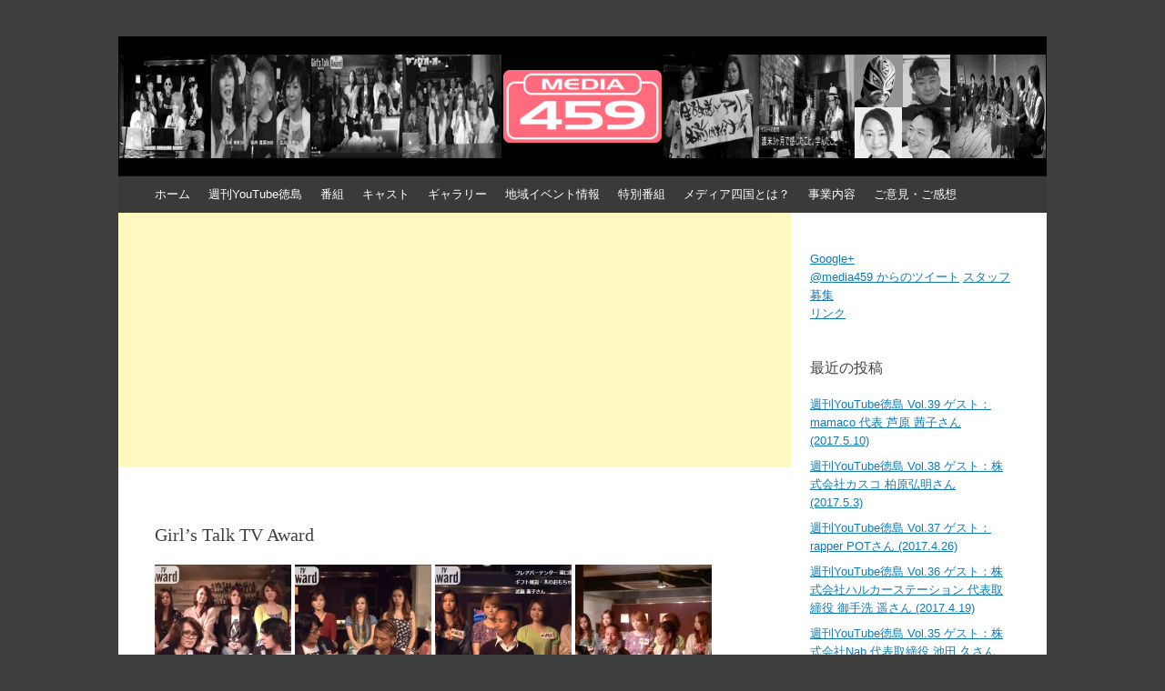

--- FILE ---
content_type: text/html; charset=UTF-8
request_url: https://media459.com/gallery/award
body_size: 45452
content:
<!DOCTYPE html>
<html lang="ja">
<head>
<meta charset="UTF-8" />
<meta name="viewport" content="width=device-width, initial-scale=1" />
<title>Girl&#8217;s Talk TV Award | media459[メディア四国]</title>
<link rel="profile" href="http://gmpg.org/xfn/11" />
<link rel="pingback" href="https://media459.com/xmlrpc.php" />
<!--[if lt IE 9]>
<script src="https://media459.com/wp-content/themes/expound/js/html5.js" type="text/javascript"></script>
<![endif]-->

<meta name='robots' content='max-image-preview:large' />
<link rel='dns-prefetch' href='//www.googletagmanager.com' />
<link rel='dns-prefetch' href='//pagead2.googlesyndication.com' />
<link rel="alternate" type="application/rss+xml" title="media459[メディア四国] &raquo; フィード" href="https://media459.com/feed" />
<link rel="alternate" type="application/rss+xml" title="media459[メディア四国] &raquo; コメントフィード" href="https://media459.com/comments/feed" />
<script type="text/javascript">
/* <![CDATA[ */
window._wpemojiSettings = {"baseUrl":"https:\/\/s.w.org\/images\/core\/emoji\/15.0.3\/72x72\/","ext":".png","svgUrl":"https:\/\/s.w.org\/images\/core\/emoji\/15.0.3\/svg\/","svgExt":".svg","source":{"concatemoji":"https:\/\/media459.com\/wp-includes\/js\/wp-emoji-release.min.js?ver=6.6.4"}};
/*! This file is auto-generated */
!function(i,n){var o,s,e;function c(e){try{var t={supportTests:e,timestamp:(new Date).valueOf()};sessionStorage.setItem(o,JSON.stringify(t))}catch(e){}}function p(e,t,n){e.clearRect(0,0,e.canvas.width,e.canvas.height),e.fillText(t,0,0);var t=new Uint32Array(e.getImageData(0,0,e.canvas.width,e.canvas.height).data),r=(e.clearRect(0,0,e.canvas.width,e.canvas.height),e.fillText(n,0,0),new Uint32Array(e.getImageData(0,0,e.canvas.width,e.canvas.height).data));return t.every(function(e,t){return e===r[t]})}function u(e,t,n){switch(t){case"flag":return n(e,"\ud83c\udff3\ufe0f\u200d\u26a7\ufe0f","\ud83c\udff3\ufe0f\u200b\u26a7\ufe0f")?!1:!n(e,"\ud83c\uddfa\ud83c\uddf3","\ud83c\uddfa\u200b\ud83c\uddf3")&&!n(e,"\ud83c\udff4\udb40\udc67\udb40\udc62\udb40\udc65\udb40\udc6e\udb40\udc67\udb40\udc7f","\ud83c\udff4\u200b\udb40\udc67\u200b\udb40\udc62\u200b\udb40\udc65\u200b\udb40\udc6e\u200b\udb40\udc67\u200b\udb40\udc7f");case"emoji":return!n(e,"\ud83d\udc26\u200d\u2b1b","\ud83d\udc26\u200b\u2b1b")}return!1}function f(e,t,n){var r="undefined"!=typeof WorkerGlobalScope&&self instanceof WorkerGlobalScope?new OffscreenCanvas(300,150):i.createElement("canvas"),a=r.getContext("2d",{willReadFrequently:!0}),o=(a.textBaseline="top",a.font="600 32px Arial",{});return e.forEach(function(e){o[e]=t(a,e,n)}),o}function t(e){var t=i.createElement("script");t.src=e,t.defer=!0,i.head.appendChild(t)}"undefined"!=typeof Promise&&(o="wpEmojiSettingsSupports",s=["flag","emoji"],n.supports={everything:!0,everythingExceptFlag:!0},e=new Promise(function(e){i.addEventListener("DOMContentLoaded",e,{once:!0})}),new Promise(function(t){var n=function(){try{var e=JSON.parse(sessionStorage.getItem(o));if("object"==typeof e&&"number"==typeof e.timestamp&&(new Date).valueOf()<e.timestamp+604800&&"object"==typeof e.supportTests)return e.supportTests}catch(e){}return null}();if(!n){if("undefined"!=typeof Worker&&"undefined"!=typeof OffscreenCanvas&&"undefined"!=typeof URL&&URL.createObjectURL&&"undefined"!=typeof Blob)try{var e="postMessage("+f.toString()+"("+[JSON.stringify(s),u.toString(),p.toString()].join(",")+"));",r=new Blob([e],{type:"text/javascript"}),a=new Worker(URL.createObjectURL(r),{name:"wpTestEmojiSupports"});return void(a.onmessage=function(e){c(n=e.data),a.terminate(),t(n)})}catch(e){}c(n=f(s,u,p))}t(n)}).then(function(e){for(var t in e)n.supports[t]=e[t],n.supports.everything=n.supports.everything&&n.supports[t],"flag"!==t&&(n.supports.everythingExceptFlag=n.supports.everythingExceptFlag&&n.supports[t]);n.supports.everythingExceptFlag=n.supports.everythingExceptFlag&&!n.supports.flag,n.DOMReady=!1,n.readyCallback=function(){n.DOMReady=!0}}).then(function(){return e}).then(function(){var e;n.supports.everything||(n.readyCallback(),(e=n.source||{}).concatemoji?t(e.concatemoji):e.wpemoji&&e.twemoji&&(t(e.twemoji),t(e.wpemoji)))}))}((window,document),window._wpemojiSettings);
/* ]]> */
</script>
<style id='wp-emoji-styles-inline-css' type='text/css'>

	img.wp-smiley, img.emoji {
		display: inline !important;
		border: none !important;
		box-shadow: none !important;
		height: 1em !important;
		width: 1em !important;
		margin: 0 0.07em !important;
		vertical-align: -0.1em !important;
		background: none !important;
		padding: 0 !important;
	}
</style>
<link rel='stylesheet' id='wp-block-library-css' href='https://media459.com/wp-includes/css/dist/block-library/style.min.css?ver=6.6.4' type='text/css' media='all' />
<style id='classic-theme-styles-inline-css' type='text/css'>
/*! This file is auto-generated */
.wp-block-button__link{color:#fff;background-color:#32373c;border-radius:9999px;box-shadow:none;text-decoration:none;padding:calc(.667em + 2px) calc(1.333em + 2px);font-size:1.125em}.wp-block-file__button{background:#32373c;color:#fff;text-decoration:none}
</style>
<style id='global-styles-inline-css' type='text/css'>
:root{--wp--preset--aspect-ratio--square: 1;--wp--preset--aspect-ratio--4-3: 4/3;--wp--preset--aspect-ratio--3-4: 3/4;--wp--preset--aspect-ratio--3-2: 3/2;--wp--preset--aspect-ratio--2-3: 2/3;--wp--preset--aspect-ratio--16-9: 16/9;--wp--preset--aspect-ratio--9-16: 9/16;--wp--preset--color--black: #000000;--wp--preset--color--cyan-bluish-gray: #abb8c3;--wp--preset--color--white: #ffffff;--wp--preset--color--pale-pink: #f78da7;--wp--preset--color--vivid-red: #cf2e2e;--wp--preset--color--luminous-vivid-orange: #ff6900;--wp--preset--color--luminous-vivid-amber: #fcb900;--wp--preset--color--light-green-cyan: #7bdcb5;--wp--preset--color--vivid-green-cyan: #00d084;--wp--preset--color--pale-cyan-blue: #8ed1fc;--wp--preset--color--vivid-cyan-blue: #0693e3;--wp--preset--color--vivid-purple: #9b51e0;--wp--preset--gradient--vivid-cyan-blue-to-vivid-purple: linear-gradient(135deg,rgba(6,147,227,1) 0%,rgb(155,81,224) 100%);--wp--preset--gradient--light-green-cyan-to-vivid-green-cyan: linear-gradient(135deg,rgb(122,220,180) 0%,rgb(0,208,130) 100%);--wp--preset--gradient--luminous-vivid-amber-to-luminous-vivid-orange: linear-gradient(135deg,rgba(252,185,0,1) 0%,rgba(255,105,0,1) 100%);--wp--preset--gradient--luminous-vivid-orange-to-vivid-red: linear-gradient(135deg,rgba(255,105,0,1) 0%,rgb(207,46,46) 100%);--wp--preset--gradient--very-light-gray-to-cyan-bluish-gray: linear-gradient(135deg,rgb(238,238,238) 0%,rgb(169,184,195) 100%);--wp--preset--gradient--cool-to-warm-spectrum: linear-gradient(135deg,rgb(74,234,220) 0%,rgb(151,120,209) 20%,rgb(207,42,186) 40%,rgb(238,44,130) 60%,rgb(251,105,98) 80%,rgb(254,248,76) 100%);--wp--preset--gradient--blush-light-purple: linear-gradient(135deg,rgb(255,206,236) 0%,rgb(152,150,240) 100%);--wp--preset--gradient--blush-bordeaux: linear-gradient(135deg,rgb(254,205,165) 0%,rgb(254,45,45) 50%,rgb(107,0,62) 100%);--wp--preset--gradient--luminous-dusk: linear-gradient(135deg,rgb(255,203,112) 0%,rgb(199,81,192) 50%,rgb(65,88,208) 100%);--wp--preset--gradient--pale-ocean: linear-gradient(135deg,rgb(255,245,203) 0%,rgb(182,227,212) 50%,rgb(51,167,181) 100%);--wp--preset--gradient--electric-grass: linear-gradient(135deg,rgb(202,248,128) 0%,rgb(113,206,126) 100%);--wp--preset--gradient--midnight: linear-gradient(135deg,rgb(2,3,129) 0%,rgb(40,116,252) 100%);--wp--preset--font-size--small: 13px;--wp--preset--font-size--medium: 20px;--wp--preset--font-size--large: 36px;--wp--preset--font-size--x-large: 42px;--wp--preset--spacing--20: 0.44rem;--wp--preset--spacing--30: 0.67rem;--wp--preset--spacing--40: 1rem;--wp--preset--spacing--50: 1.5rem;--wp--preset--spacing--60: 2.25rem;--wp--preset--spacing--70: 3.38rem;--wp--preset--spacing--80: 5.06rem;--wp--preset--shadow--natural: 6px 6px 9px rgba(0, 0, 0, 0.2);--wp--preset--shadow--deep: 12px 12px 50px rgba(0, 0, 0, 0.4);--wp--preset--shadow--sharp: 6px 6px 0px rgba(0, 0, 0, 0.2);--wp--preset--shadow--outlined: 6px 6px 0px -3px rgba(255, 255, 255, 1), 6px 6px rgba(0, 0, 0, 1);--wp--preset--shadow--crisp: 6px 6px 0px rgba(0, 0, 0, 1);}:where(.is-layout-flex){gap: 0.5em;}:where(.is-layout-grid){gap: 0.5em;}body .is-layout-flex{display: flex;}.is-layout-flex{flex-wrap: wrap;align-items: center;}.is-layout-flex > :is(*, div){margin: 0;}body .is-layout-grid{display: grid;}.is-layout-grid > :is(*, div){margin: 0;}:where(.wp-block-columns.is-layout-flex){gap: 2em;}:where(.wp-block-columns.is-layout-grid){gap: 2em;}:where(.wp-block-post-template.is-layout-flex){gap: 1.25em;}:where(.wp-block-post-template.is-layout-grid){gap: 1.25em;}.has-black-color{color: var(--wp--preset--color--black) !important;}.has-cyan-bluish-gray-color{color: var(--wp--preset--color--cyan-bluish-gray) !important;}.has-white-color{color: var(--wp--preset--color--white) !important;}.has-pale-pink-color{color: var(--wp--preset--color--pale-pink) !important;}.has-vivid-red-color{color: var(--wp--preset--color--vivid-red) !important;}.has-luminous-vivid-orange-color{color: var(--wp--preset--color--luminous-vivid-orange) !important;}.has-luminous-vivid-amber-color{color: var(--wp--preset--color--luminous-vivid-amber) !important;}.has-light-green-cyan-color{color: var(--wp--preset--color--light-green-cyan) !important;}.has-vivid-green-cyan-color{color: var(--wp--preset--color--vivid-green-cyan) !important;}.has-pale-cyan-blue-color{color: var(--wp--preset--color--pale-cyan-blue) !important;}.has-vivid-cyan-blue-color{color: var(--wp--preset--color--vivid-cyan-blue) !important;}.has-vivid-purple-color{color: var(--wp--preset--color--vivid-purple) !important;}.has-black-background-color{background-color: var(--wp--preset--color--black) !important;}.has-cyan-bluish-gray-background-color{background-color: var(--wp--preset--color--cyan-bluish-gray) !important;}.has-white-background-color{background-color: var(--wp--preset--color--white) !important;}.has-pale-pink-background-color{background-color: var(--wp--preset--color--pale-pink) !important;}.has-vivid-red-background-color{background-color: var(--wp--preset--color--vivid-red) !important;}.has-luminous-vivid-orange-background-color{background-color: var(--wp--preset--color--luminous-vivid-orange) !important;}.has-luminous-vivid-amber-background-color{background-color: var(--wp--preset--color--luminous-vivid-amber) !important;}.has-light-green-cyan-background-color{background-color: var(--wp--preset--color--light-green-cyan) !important;}.has-vivid-green-cyan-background-color{background-color: var(--wp--preset--color--vivid-green-cyan) !important;}.has-pale-cyan-blue-background-color{background-color: var(--wp--preset--color--pale-cyan-blue) !important;}.has-vivid-cyan-blue-background-color{background-color: var(--wp--preset--color--vivid-cyan-blue) !important;}.has-vivid-purple-background-color{background-color: var(--wp--preset--color--vivid-purple) !important;}.has-black-border-color{border-color: var(--wp--preset--color--black) !important;}.has-cyan-bluish-gray-border-color{border-color: var(--wp--preset--color--cyan-bluish-gray) !important;}.has-white-border-color{border-color: var(--wp--preset--color--white) !important;}.has-pale-pink-border-color{border-color: var(--wp--preset--color--pale-pink) !important;}.has-vivid-red-border-color{border-color: var(--wp--preset--color--vivid-red) !important;}.has-luminous-vivid-orange-border-color{border-color: var(--wp--preset--color--luminous-vivid-orange) !important;}.has-luminous-vivid-amber-border-color{border-color: var(--wp--preset--color--luminous-vivid-amber) !important;}.has-light-green-cyan-border-color{border-color: var(--wp--preset--color--light-green-cyan) !important;}.has-vivid-green-cyan-border-color{border-color: var(--wp--preset--color--vivid-green-cyan) !important;}.has-pale-cyan-blue-border-color{border-color: var(--wp--preset--color--pale-cyan-blue) !important;}.has-vivid-cyan-blue-border-color{border-color: var(--wp--preset--color--vivid-cyan-blue) !important;}.has-vivid-purple-border-color{border-color: var(--wp--preset--color--vivid-purple) !important;}.has-vivid-cyan-blue-to-vivid-purple-gradient-background{background: var(--wp--preset--gradient--vivid-cyan-blue-to-vivid-purple) !important;}.has-light-green-cyan-to-vivid-green-cyan-gradient-background{background: var(--wp--preset--gradient--light-green-cyan-to-vivid-green-cyan) !important;}.has-luminous-vivid-amber-to-luminous-vivid-orange-gradient-background{background: var(--wp--preset--gradient--luminous-vivid-amber-to-luminous-vivid-orange) !important;}.has-luminous-vivid-orange-to-vivid-red-gradient-background{background: var(--wp--preset--gradient--luminous-vivid-orange-to-vivid-red) !important;}.has-very-light-gray-to-cyan-bluish-gray-gradient-background{background: var(--wp--preset--gradient--very-light-gray-to-cyan-bluish-gray) !important;}.has-cool-to-warm-spectrum-gradient-background{background: var(--wp--preset--gradient--cool-to-warm-spectrum) !important;}.has-blush-light-purple-gradient-background{background: var(--wp--preset--gradient--blush-light-purple) !important;}.has-blush-bordeaux-gradient-background{background: var(--wp--preset--gradient--blush-bordeaux) !important;}.has-luminous-dusk-gradient-background{background: var(--wp--preset--gradient--luminous-dusk) !important;}.has-pale-ocean-gradient-background{background: var(--wp--preset--gradient--pale-ocean) !important;}.has-electric-grass-gradient-background{background: var(--wp--preset--gradient--electric-grass) !important;}.has-midnight-gradient-background{background: var(--wp--preset--gradient--midnight) !important;}.has-small-font-size{font-size: var(--wp--preset--font-size--small) !important;}.has-medium-font-size{font-size: var(--wp--preset--font-size--medium) !important;}.has-large-font-size{font-size: var(--wp--preset--font-size--large) !important;}.has-x-large-font-size{font-size: var(--wp--preset--font-size--x-large) !important;}
:where(.wp-block-post-template.is-layout-flex){gap: 1.25em;}:where(.wp-block-post-template.is-layout-grid){gap: 1.25em;}
:where(.wp-block-columns.is-layout-flex){gap: 2em;}:where(.wp-block-columns.is-layout-grid){gap: 2em;}
:root :where(.wp-block-pullquote){font-size: 1.5em;line-height: 1.6;}
</style>
<link rel='stylesheet' id='contact-form-7-css' href='https://media459.com/wp-content/plugins/contact-form-7/includes/css/styles.css?ver=5.9.8' type='text/css' media='all' />
<link rel='stylesheet' id='rss-antenna-style-css' href='https://media459.com/wp-content/plugins/rss-antenna/rss-antenna.css?ver=2.2.0' type='text/css' media='all' />
<link rel='stylesheet' id='child-pages-shortcode-css-css' href='https://media459.com/wp-content/plugins/child-pages-shortcode/css/child-pages-shortcode.min.css?ver=1.1.4' type='text/css' media='all' />
<link rel='stylesheet' id='expound-style-css' href='https://media459.com/wp-content/themes/expound-child/style.css?ver=20140129' type='text/css' media='all' />
<script type="text/javascript" src="https://media459.com/wp-includes/js/jquery/jquery.min.js?ver=3.7.1" id="jquery-core-js"></script>
<script type="text/javascript" src="https://media459.com/wp-includes/js/jquery/jquery-migrate.min.js?ver=3.4.1" id="jquery-migrate-js"></script>
<script type="text/javascript" src="https://media459.com/wp-content/plugins/child-pages-shortcode/js/child-pages-shortcode.min.js?ver=1.1.4" id="child-pages-shortcode-js"></script>

<!-- Site Kit によって追加された Google タグ（gtag.js）スニペット -->

<!-- Google アナリティクス スニペット (Site Kit が追加) -->
<script type="text/javascript" src="https://www.googletagmanager.com/gtag/js?id=G-65JGFBYS0B" id="google_gtagjs-js" async></script>
<script type="text/javascript" id="google_gtagjs-js-after">
/* <![CDATA[ */
window.dataLayer = window.dataLayer || [];function gtag(){dataLayer.push(arguments);}
gtag("set","linker",{"domains":["media459.com"]});
gtag("js", new Date());
gtag("set", "developer_id.dZTNiMT", true);
gtag("config", "G-65JGFBYS0B");
/* ]]> */
</script>

<!-- Site Kit によって追加された終了 Google タグ（gtag.js）スニペット -->
<link rel="https://api.w.org/" href="https://media459.com/wp-json/" /><link rel="alternate" title="JSON" type="application/json" href="https://media459.com/wp-json/wp/v2/pages/547" /><link rel="EditURI" type="application/rsd+xml" title="RSD" href="https://media459.com/xmlrpc.php?rsd" />
<meta name="generator" content="WordPress 6.6.4" />
<link rel="canonical" href="https://media459.com/gallery/award" />
<link rel='shortlink' href='https://media459.com/?p=547' />
<link rel="alternate" title="oEmbed (JSON)" type="application/json+oembed" href="https://media459.com/wp-json/oembed/1.0/embed?url=https%3A%2F%2Fmedia459.com%2Fgallery%2Faward" />
<link rel="alternate" title="oEmbed (XML)" type="text/xml+oembed" href="https://media459.com/wp-json/oembed/1.0/embed?url=https%3A%2F%2Fmedia459.com%2Fgallery%2Faward&#038;format=xml" />
<meta name="generator" content="Site Kit by Google 1.136.0" />
<!-- Site Kit が追加した Google AdSense メタタグ -->
<meta name="google-adsense-platform-account" content="ca-host-pub-2644536267352236">
<meta name="google-adsense-platform-domain" content="sitekit.withgoogle.com">
<!-- Site Kit が追加した End Google AdSense メタタグ -->
	<style type="text/css">
			.site-title,
        .site-description {
            position: absolute !important;
            clip: rect(1px 1px 1px 1px); /* IE6, IE7 */
            clip: rect(1px, 1px, 1px, 1px);
        }

        
	
			.site-header .site-branding {
			background-color: transparent;
			background-image: url('https://media459.com/wp-content/uploads/2014/02/header.gif');
			background-position: 50% 0;
			background-repeat: no-repeat;
			height: 154px;
		}
		</style>
	<style type="text/css" id="custom-background-css">
body.custom-background { background-color: #3f3f3f; }
</style>
	
<!-- Google AdSense スニペット (Site Kit が追加) -->
<script type="text/javascript" async="async" src="https://pagead2.googlesyndication.com/pagead/js/adsbygoogle.js?client=ca-pub-9144142615729120&amp;host=ca-host-pub-2644536267352236" crossorigin="anonymous"></script>

<!-- (ここまで) Google AdSense スニペット (Site Kit が追加) -->
</head>

<body class="page-template-default page page-id-547 page-child parent-pageid-230 custom-background">
<div id="page" class="hfeed site">
		<header id="masthead" class="site-header" role="banner">
		<div class="site-branding">
			<div class="site-title-group">
				<h1 class="site-title"><a href="https://media459.com/" title="media459[メディア四国]" rel="home">media459[メディア四国]</a></h1>
				<h2 class="site-description">四国の魅力を全国に発信するインターネット放送局</h2>
			</div>
		</div>

		<nav id="site-navigation" class="navigation-main" role="navigation">
			<h1 class="menu-toggle">Menu</h1>
			<a class="skip-link screen-reader-text" href="#content">Skip to content</a>

			<div class="menu-%e3%83%a1%e3%82%a4%e3%83%b3%e3%83%a1%e3%83%8b%e3%83%a5%e3%83%bc-container"><ul id="menu-%e3%83%a1%e3%82%a4%e3%83%b3%e3%83%a1%e3%83%8b%e3%83%a5%e3%83%bc" class="menu"><li id="menu-item-11" class="menu-item menu-item-type-custom menu-item-object-custom menu-item-home menu-item-11"><a href="http://media459.com/">ホーム</a></li>
<li id="menu-item-1153" class="menu-item menu-item-type-taxonomy menu-item-object-category menu-item-1153"><a href="https://media459.com/archives/category/program/weekly-youtube-tokushima">週刊YouTube徳島</a></li>
<li id="menu-item-14" class="menu-item menu-item-type-post_type menu-item-object-page menu-item-has-children menu-item-14"><a href="https://media459.com/program">番組</a>
<ul class="sub-menu">
	<li id="menu-item-49" class="menu-item menu-item-type-post_type menu-item-object-page menu-item-49"><a href="https://media459.com/program/young">阿波まちTVヤングオーオー</a></li>
	<li id="menu-item-109" class="menu-item menu-item-type-post_type menu-item-object-page menu-item-109"><a href="https://media459.com/program/award">Girl&#8217;s Talk TV Award – アワード</a></li>
	<li id="menu-item-676" class="menu-item menu-item-type-post_type menu-item-object-page menu-item-676"><a href="https://media459.com/program/howfantastic">じょんならんけん</a></li>
	<li id="menu-item-110" class="menu-item menu-item-type-post_type menu-item-object-page menu-item-110"><a href="https://media459.com/program/50s">TOKUSHIMA おしゃれ50･50</a></li>
	<li id="menu-item-111" class="menu-item menu-item-type-post_type menu-item-object-page menu-item-111"><a href="https://media459.com/program/movement">Tokushima Underground Movement</a></li>
	<li id="menu-item-947" class="menu-item menu-item-type-post_type menu-item-object-page menu-item-947"><a href="https://media459.com/program/aru-nai">生放送でアル！名前はまだナイ！</a></li>
	<li id="menu-item-717" class="menu-item menu-item-type-post_type menu-item-object-page menu-item-717"><a href="https://media459.com/program/tokudama">徳魂 とくダマ!</a></li>
	<li id="menu-item-400" class="menu-item menu-item-type-post_type menu-item-object-page menu-item-400"><a href="https://media459.com/program/awamachi-tv">阿波まちTV</a></li>
	<li id="menu-item-487" class="menu-item menu-item-type-post_type menu-item-object-page menu-item-487"><a href="https://media459.com/program/special">阿波まちTV特番</a></li>
</ul>
</li>
<li id="menu-item-12" class="menu-item menu-item-type-post_type menu-item-object-page menu-item-has-children menu-item-12"><a href="https://media459.com/cast">キャスト</a>
<ul class="sub-menu">
	<li id="menu-item-68" class="menu-item menu-item-type-post_type menu-item-object-page menu-item-68"><a href="https://media459.com/cast/young">阿波まちTVヤングオーオー</a></li>
	<li id="menu-item-100" class="menu-item menu-item-type-post_type menu-item-object-page menu-item-100"><a href="https://media459.com/cast/award">Girl&#8217;s Talk TV Award</a></li>
	<li id="menu-item-675" class="menu-item menu-item-type-post_type menu-item-object-page menu-item-675"><a href="https://media459.com/cast/howfantastic">じょんならんけん</a></li>
	<li id="menu-item-99" class="menu-item menu-item-type-post_type menu-item-object-page menu-item-99"><a href="https://media459.com/cast/50s">TOKUSHIMA おしゃれ50･50</a></li>
	<li id="menu-item-112" class="menu-item menu-item-type-post_type menu-item-object-page menu-item-112"><a href="https://media459.com/cast/movement">Tokushima Underground Movement</a></li>
	<li id="menu-item-716" class="menu-item menu-item-type-post_type menu-item-object-page menu-item-716"><a href="https://media459.com/cast/tokudama">徳魂 とくダマ!</a></li>
	<li id="menu-item-401" class="menu-item menu-item-type-post_type menu-item-object-page menu-item-401"><a href="https://media459.com/cast/awamachi-tv">阿波まちTV</a></li>
</ul>
</li>
<li id="menu-item-233" class="menu-item menu-item-type-post_type menu-item-object-page current-page-ancestor menu-item-233"><a href="https://media459.com/gallery">ギャラリー</a></li>
<li id="menu-item-516" class="menu-item menu-item-type-taxonomy menu-item-object-category menu-item-516"><a href="https://media459.com/archives/category/event">地域イベント情報</a></li>
<li id="menu-item-1025" class="menu-item menu-item-type-taxonomy menu-item-object-category menu-item-1025"><a href="https://media459.com/archives/category/special">特別番組</a></li>
<li id="menu-item-13" class="menu-item menu-item-type-post_type menu-item-object-page menu-item-13"><a href="https://media459.com/about">メディア四国とは？</a></li>
<li id="menu-item-53" class="menu-item menu-item-type-post_type menu-item-object-page menu-item-53"><a href="https://media459.com/information">事業内容</a></li>
<li id="menu-item-85" class="menu-item menu-item-type-post_type menu-item-object-page menu-item-85"><a href="https://media459.com/otoiawase">ご意見・ご感想</a></li>
</ul></div>								</nav><!-- #site-navigation -->
	</header><!-- #masthead -->
	
	<div id="main" class="site-main">

	<div id="primary" class="content-area">
		<div id="content" class="site-content" role="main">

<aside id="text-5" class="widget widget_text">			<div class="textwidget"><!--<article>-->

<!--<div style="vertical-align:top">-->

<script async src="//pagead2.googlesyndication.com/pagead/js/adsbygoogle.js"></script>
<!-- media459-rp -->
<ins class="adsbygoogle"
     style="display:block"
     data-ad-client="ca-pub-9144142615729120"
     data-ad-slot="9612895051"
     data-ad-format="auto"></ins>
<script>
(adsbygoogle = window.adsbygoogle || []).push({});
</script>

<!--</div>-->

<!--</article>-->

<!--
<article>

<div style="vertical-align:top">

<a href="http://www.lav-corporation.co.jp/" target="_blank" rel="noopener"><img src="http://media459.com/wp-content/uploads/2014/04/lav-corporation.jpg" alt="株式会社LAV" width="220" height="55" class="alignnone size-full wp-image-1039" /></a>

<a href="http://www.k-takahata.net/" target="_blank" rel="noopener"><img src="http://media459.com/wp-content/uploads/2013/12/takahata.jpg" alt="株式会社タカハタ" width="220" height="55" class="alignnone size-full wp-image-920" /></a>

<a href="http://www.carsensor.net/shop/tokushima/306760002/" target="_blank" rel="noopener"><img src="http://media459.com/wp-content/uploads/2013/12/glorytrust.jpg" alt="株式会社グローリートラスト" width="220" height="55" class="size-full wp-image-918" /></a>

<a href="http://www.indies-mc.com/" target="_blank" rel="noopener"><img src="http://media459.com/wp-content/uploads/2013/12/indies.jpg" alt="indies" width="220" height="55" class="alignnone size-full wp-image-888" /></a>

<a href="http://www.tokushima-coffee.co.jp/own/index.asp" target="_blank" rel="noopener"><img src="http://media459.com/wp-content/uploads/2013/12/3556ad736796f43349c1a339c5a8de9d.jpg" alt="株式会社徳島珈琲" width="220" height="55" class="alignnone size-full wp-image-884" /></a>

<a href="http://www.ybk-jp.com/" target="_blank" rel="noopener"><img src="http://media459.com/wp-content/uploads/2013/11/671f569a027b110fb7588f87e037955d.jpg" alt="株式会社YBK工業" width="220" height="55" class="alignnone size-full wp-image-835" /></a>

<a href="http://www.sensho-ds.com/" target="_blank" rel="noopener"><img src="http://media459.com/wp-content/uploads/2013/11/ee392fae94332a869b7a483c511b758d.jpg" alt="千松自動車教習所" width="220" height="55" class="alignnone size-full wp-image-840" /></a>

<a href="http://www.tanaka-tire.com/" target="_blank" rel="noopener"><img src="http://media459.com/wp-content/uploads/2013/11/53f23916f0783fb2819ce3d7ba5d6ef9.jpg" alt="有限会社タナカタイヤショップ" width="220" height="55" class="alignnone size-full wp-image-842" /></a>

<a href="http://www.corolla-tokushima.co.jp/" target="_blank" rel="noopener"><img src="http://media459.com/wp-content/uploads/2013/11/5204a300e6ce77252659abe30df4a42e.jpg" alt="トヨタカローラ徳島株式会社" width="220" height="55" class="alignnone size-full wp-image-855" /></a>

<a href="http://www.hyper-inn.net/asp/nwsitem.asp?nw_id=114" target="_blank" rel="noopener"><img src="http://media459.com/wp-content/uploads/2013/11/281a1300581a59f16915906fa46ab239.jpg" alt="ハイパーリゾート・ヴィラ塩江" width="220" height="55" class="alignnone size-full wp-image-856" /></a>

<a href="http://www.cgegg.co.jp/" target="_blank" rel="noopener"><img src="http://media459.com/wp-content/uploads/2013/11/210f513bfbbdbd657dca5788ba6a3fe2.jpg" alt="株式会社小林ゴールドエッグ" width="220" height="55" class="alignnone size-full wp-image-836" /></a>

<a href="http://www.kk-harada.co.jp/" target="_blank" rel="noopener"><img src="http://media459.com/wp-content/uploads/2013/11/cb534be8d2d2deb7cee42202b5cb3427.jpg" alt="時計宝飾ハラダ" width="220" height="55" class="alignnone size-full wp-image-838" /></a>

<a href="http://shop.gnavi.co.jp/s-kanoko/" target="_blank" rel="noopener"><img src="http://media459.com/wp-content/uploads/2013/11/823b204f0905e01a4c71b0c202f87cfe.jpg" alt="鹿の子" width="220" height="55" class="alignnone size-full wp-image-839" /></a>

<a href="http://www.le-muse.jp/" target="_blank" rel="noopener"><img src="http://media459.com/wp-content/uploads/2013/11/MUSE.jpg" alt="MUSE" width="220" height="55" class="alignnone size-full wp-image-851" /></a>

<a href="http://www.2983.net/" target="_blank" rel="noopener"><img src="http://media459.com/wp-content/uploads/2013/11/4feb87a9e7ba893526f4b43bcb363c94.jpg" alt="ミートショップふじおか" width="220" height="55" class="alignnone size-full wp-image-834" /></a>

<a href="https://www.facebook.com/pages/%E8%BB%BD%E4%BA%95%E6%B2%A2%E3%83%AC%E3%82%B8%E3%83%A3%E3%83%BC%E3%83%A9%E3%83%B3%E3%83%89/161067193969123" target="_blank" rel="noopener"><img src="http://media459.com/wp-content/uploads/2013/11/82b7c81b62ff884a1e336bf44aee63bf.jpg" alt="軽井沢レジャーランド" width="220" height="55" class="alignnone size-full wp-image-837" /></a>

<a href="http://www.kumoii.com/top.html" target="_blank" rel="noopener"><img src="http://media459.com/wp-content/uploads/2013/11/43dc067861cafc469170c2224b89a359.jpg" alt="和菓子処福屋" width="220" height="55" class="alignnone size-full wp-image-843" /></a>

<a href="https://www.facebook.com/pages/PParadise/415637385120016" target="_blank" rel="noopener"><img src="http://media459.com/wp-content/uploads/2013/11/P.Paradise.jpg" alt="P.Paradise" width="220" height="55" class="alignnone size-full wp-image-853" /></a>

<a href="http://www.leaf-0226.net/" target="_blank" rel="noopener"><img src="http://media459.com/wp-content/uploads/2013/11/LEAF.jpg" alt="LEAF" width="220" height="55" class="alignnone size-full wp-image-850" /></a>

<a href="http://www.hotpepper.jp/strJ000806141/" target="_blank" rel="noopener"><img src="http://media459.com/wp-content/uploads/2013/11/4d882fe9ea643807b807330fa3336aaf.jpg" alt="絆Link" width="220" height="55" class="alignnone size-full wp-image-844" /></a>

<a href="https://www.facebook.com/buzz.cocktailmarket.3" target="_blank" rel="noopener"><img src="http://media459.com/wp-content/uploads/2013/11/CocktailMarketBUZZ.jpg" alt="CocktailMarketBUZZ" width="220" height="55" class="alignnone size-full wp-image-848" /></a>

<a href="http://media459.com/459info/daikoshin"><img src="http://media459.com/wp-content/uploads/2013/11/f837fab406a6e9a39c9de1ec23c38528.jpg" alt="網焼き居酒屋だいこうしん" width="220" height="55" class="alignnone size-full wp-image-841" /></a>

<a href="https://www.facebook.com/BarPlaire" target="_blank" rel="noopener"><img src="http://media459.com/wp-content/uploads/2013/11/ShotBarPlaire.jpg" alt="ShotBarPlaire" width="220" height="55" class="alignnone size-full wp-image-854" /></a>

<a href="http://www.bar-fly.jp/" target="_blank" rel="noopener"><img src="http://media459.com/wp-content/uploads/2013/11/AmusementBarFly.jpg" alt="AmusementBarFly" width="220" height="55" class="alignnone size-full wp-image-845" /></a>

<a href="http://nouvelle-place-coco.com/" target="_blank" rel="noopener"><img src="http://media459.com/wp-content/uploads/2013/11/NouvellePlaceCoCo.jpg" alt="NouvellePlaceCoCo" width="220" height="55" class="alignnone size-full wp-image-852" /></a>

<a href="https://www.facebook.com/pages/%E3%82%AC%E3%83%BC%E3%83%AB%E3%82%BA%E3%83%90%E3%83%BC-%E3%82%A2%E3%82%AF%E3%83%88/430572570371919" target="_blank" rel="noopener"><img src="http://media459.com/wp-content/uploads/2013/11/GirlsBarACT.jpg" alt="GirlsBarACT" width="220" height="55" class="alignnone size-full wp-image-849" /></a>

<a href="https://www.facebook.com/Arkactivate" target="_blank" rel="noopener"><img src="http://media459.com/wp-content/uploads/2013/11/ClubArkActivate.jpg" alt="ClubArkActivate" width="220" height="55" class="alignnone size-full wp-image-847" /></a>

<a href="http://awacon.net/" target="_blank" rel="noopener"><img src="http://media459.com/wp-content/uploads/2013/11/awacon.jpg" alt="AWACON" width="220" height="55" class="alignnone size-full wp-image-846" /></a>

</div>

</article>
--></div>
		</aside>
			
				
<article id="post-547" class="post-547 page type-page status-publish hentry">
	<header class="entry-header">
		<h1 class="entry-title">Girl&#8217;s Talk TV Award</h1>
	</header><!-- .entry-header -->

	<div class="entry-content">
		<p><a href="http://media459.com/wp-content/uploads/2013/10/e614332c3727f1150d9b08236dd97560.jpg"><img decoding="async" class="alignnone size-thumbnail wp-image-588" alt="アワード7" src="http://media459.com/wp-content/uploads/2013/10/e614332c3727f1150d9b08236dd97560-150x150.jpg" width="150" height="150" srcset="https://media459.com/wp-content/uploads/2013/10/e614332c3727f1150d9b08236dd97560-150x150.jpg 150w, https://media459.com/wp-content/uploads/2013/10/e614332c3727f1150d9b08236dd97560-50x50.jpg 50w" sizes="(max-width: 150px) 100vw, 150px" /></a> <a href="http://media459.com/wp-content/uploads/2013/10/814f17a68503c26fa3ddcdeaf8b819df.jpg"><img decoding="async" class="alignnone size-thumbnail wp-image-586" alt="アワード5" src="http://media459.com/wp-content/uploads/2013/10/814f17a68503c26fa3ddcdeaf8b819df-150x150.jpg" width="150" height="150" srcset="https://media459.com/wp-content/uploads/2013/10/814f17a68503c26fa3ddcdeaf8b819df-150x150.jpg 150w, https://media459.com/wp-content/uploads/2013/10/814f17a68503c26fa3ddcdeaf8b819df-50x50.jpg 50w" sizes="(max-width: 150px) 100vw, 150px" /></a> <a href="http://media459.com/wp-content/uploads/2013/10/41de58919cd0e71a720cdbc456f725ca.jpg"><img decoding="async" class="alignnone size-thumbnail wp-image-587" alt="アワード6" src="http://media459.com/wp-content/uploads/2013/10/41de58919cd0e71a720cdbc456f725ca-150x150.jpg" width="150" height="150" srcset="https://media459.com/wp-content/uploads/2013/10/41de58919cd0e71a720cdbc456f725ca-150x150.jpg 150w, https://media459.com/wp-content/uploads/2013/10/41de58919cd0e71a720cdbc456f725ca-50x50.jpg 50w" sizes="(max-width: 150px) 100vw, 150px" /></a> <a href="http://media459.com/wp-content/uploads/2013/10/ef928728aa81ef0d457ef7baf52e8b23.jpg"><img loading="lazy" decoding="async" class="alignnone size-thumbnail wp-image-584" alt="アワード3" src="http://media459.com/wp-content/uploads/2013/10/ef928728aa81ef0d457ef7baf52e8b23-150x150.jpg" width="150" height="150" srcset="https://media459.com/wp-content/uploads/2013/10/ef928728aa81ef0d457ef7baf52e8b23-150x150.jpg 150w, https://media459.com/wp-content/uploads/2013/10/ef928728aa81ef0d457ef7baf52e8b23-50x50.jpg 50w" sizes="(max-width: 150px) 100vw, 150px" /></a> <a href="http://media459.com/wp-content/uploads/2013/10/730e12aff28c2d56d0dec12195e2e61d.jpg"><img loading="lazy" decoding="async" class="alignnone size-thumbnail wp-image-585" alt="アワード4" src="http://media459.com/wp-content/uploads/2013/10/730e12aff28c2d56d0dec12195e2e61d-150x150.jpg" width="150" height="150" srcset="https://media459.com/wp-content/uploads/2013/10/730e12aff28c2d56d0dec12195e2e61d-150x150.jpg 150w, https://media459.com/wp-content/uploads/2013/10/730e12aff28c2d56d0dec12195e2e61d-50x50.jpg 50w" sizes="(max-width: 150px) 100vw, 150px" /></a> <a href="http://media459.com/wp-content/uploads/2013/10/7156ce95818533e3d340c86b8a5df7ef.jpg"><img loading="lazy" decoding="async" class="alignnone size-thumbnail wp-image-583" alt="アワード2" src="http://media459.com/wp-content/uploads/2013/10/7156ce95818533e3d340c86b8a5df7ef-150x150.jpg" width="150" height="150" srcset="https://media459.com/wp-content/uploads/2013/10/7156ce95818533e3d340c86b8a5df7ef-150x150.jpg 150w, https://media459.com/wp-content/uploads/2013/10/7156ce95818533e3d340c86b8a5df7ef-50x50.jpg 50w" sizes="(max-width: 150px) 100vw, 150px" /></a> <a href="http://media459.com/wp-content/uploads/2013/10/cc67268ea50a0104bab0c4a8eee26e0b.jpg"><img loading="lazy" decoding="async" class="alignnone size-thumbnail wp-image-582" alt="アワード1" src="http://media459.com/wp-content/uploads/2013/10/cc67268ea50a0104bab0c4a8eee26e0b-150x150.jpg" width="150" height="150" srcset="https://media459.com/wp-content/uploads/2013/10/cc67268ea50a0104bab0c4a8eee26e0b-150x150.jpg 150w, https://media459.com/wp-content/uploads/2013/10/cc67268ea50a0104bab0c4a8eee26e0b-300x300.jpg 300w, https://media459.com/wp-content/uploads/2013/10/cc67268ea50a0104bab0c4a8eee26e0b-50x50.jpg 50w, https://media459.com/wp-content/uploads/2013/10/cc67268ea50a0104bab0c4a8eee26e0b.jpg 960w" sizes="(max-width: 150px) 100vw, 150px" /></a></p>
			</div><!-- .entry-content -->
</article><!-- #post-## -->

				
			
		</div><!-- #content -->
	</div><!-- #primary -->

	<div id="secondary" class="widget-area" role="complementary">
				<aside id="text-2" class="widget widget_text">			<div class="textwidget"><a href="https://plus.google.com/100366225411235486181" rel="publisher">Google+</a>

<a class="twitter-timeline"  href="https://twitter.com/media459"  data-widget-id="466025429388636160">@media459 からのツイート</a>
    <script>!function(d,s,id){var js,fjs=d.getElementsByTagName(s)[0],p=/^http:/.test(d.location)?'http':'https';if(!d.getElementById(id)){js=d.createElement(s);js.id=id;js.src=p+"://platform.twitter.com/widgets.js";fjs.parentNode.insertBefore(js,fjs);}}(document,"script","twitter-wjs");</script>


<a href="/staff">スタッフ募集</a><br>

<a href="/link">リンク</a><br>

</div>
		</aside>
		<aside id="recent-posts-2" class="widget widget_recent_entries">
		<h1 class="widget-title">最近の投稿</h1>
		<ul>
											<li>
					<a href="https://media459.com/archives/1392">週刊YouTube徳島 Vol.39 ゲスト：mamaco 代表 芦原 茜子さん (2017.5.10)</a>
									</li>
											<li>
					<a href="https://media459.com/archives/1388">週刊YouTube徳島 Vol.38 ゲスト：株式会社カスコ 柏原弘明さん (2017.5.3)</a>
									</li>
											<li>
					<a href="https://media459.com/archives/1384">週刊YouTube徳島 Vol.37 ゲスト：rapper POTさん (2017.4.26)</a>
									</li>
											<li>
					<a href="https://media459.com/archives/1381">週刊YouTube徳島 Vol.36 ゲスト：株式会社ハルカーステーション 代表取締役 御手洗 遥さん (2017.4.19)</a>
									</li>
											<li>
					<a href="https://media459.com/archives/1377">週刊YouTube徳島 Vol.35 ゲスト：株式会社Nab 代表取締役 池田 久さん (2017.4.12)</a>
									</li>
					</ul>

		</aside><aside id="search-2" class="widget widget_search">	<form method="get" id="searchform" class="searchform" action="https://media459.com/" role="search">
		<label for="s" class="screen-reader-text">Search</label>
		<input type="search" class="field" name="s" value="" id="s" placeholder="Search &hellip;" />
		<input type="submit" class="submit" id="searchsubmit" value="Search" />
	</form>
</aside><aside id="categories-2" class="widget widget_categories"><h1 class="widget-title">カテゴリー</h1>
			<ul>
					<li class="cat-item cat-item-11"><a href="https://media459.com/archives/category/event">地域イベント情報</a> (3)
</li>
	<li class="cat-item cat-item-12"><a href="https://media459.com/archives/category/special">特別番組</a> (8)
</li>
	<li class="cat-item cat-item-3"><a href="https://media459.com/archives/category/program">番組</a> (85)
<ul class='children'>
	<li class="cat-item cat-item-13"><a href="https://media459.com/archives/category/program/weekly-youtube-tokushima">週刊YouTube徳島</a> (40)
</li>
</ul>
</li>
			</ul>

			</aside><aside id="archives-2" class="widget widget_archive"><h1 class="widget-title">アーカイブ</h1>
			<ul>
					<li><a href='https://media459.com/archives/date/2017/05'>2017年5月</a></li>
	<li><a href='https://media459.com/archives/date/2017/04'>2017年4月</a></li>
	<li><a href='https://media459.com/archives/date/2017/03'>2017年3月</a></li>
	<li><a href='https://media459.com/archives/date/2017/02'>2017年2月</a></li>
	<li><a href='https://media459.com/archives/date/2017/01'>2017年1月</a></li>
	<li><a href='https://media459.com/archives/date/2016/12'>2016年12月</a></li>
	<li><a href='https://media459.com/archives/date/2016/11'>2016年11月</a></li>
	<li><a href='https://media459.com/archives/date/2016/10'>2016年10月</a></li>
	<li><a href='https://media459.com/archives/date/2016/09'>2016年9月</a></li>
	<li><a href='https://media459.com/archives/date/2016/08'>2016年8月</a></li>
	<li><a href='https://media459.com/archives/date/2016/07'>2016年7月</a></li>
	<li><a href='https://media459.com/archives/date/2015/01'>2015年1月</a></li>
	<li><a href='https://media459.com/archives/date/2014/12'>2014年12月</a></li>
	<li><a href='https://media459.com/archives/date/2014/11'>2014年11月</a></li>
	<li><a href='https://media459.com/archives/date/2014/09'>2014年9月</a></li>
	<li><a href='https://media459.com/archives/date/2014/07'>2014年7月</a></li>
	<li><a href='https://media459.com/archives/date/2014/06'>2014年6月</a></li>
	<li><a href='https://media459.com/archives/date/2014/05'>2014年5月</a></li>
	<li><a href='https://media459.com/archives/date/2014/04'>2014年4月</a></li>
	<li><a href='https://media459.com/archives/date/2014/03'>2014年3月</a></li>
	<li><a href='https://media459.com/archives/date/2014/02'>2014年2月</a></li>
	<li><a href='https://media459.com/archives/date/2014/01'>2014年1月</a></li>
	<li><a href='https://media459.com/archives/date/2013/12'>2013年12月</a></li>
	<li><a href='https://media459.com/archives/date/2013/11'>2013年11月</a></li>
	<li><a href='https://media459.com/archives/date/2013/10'>2013年10月</a></li>
	<li><a href='https://media459.com/archives/date/2013/09'>2013年9月</a></li>
	<li><a href='https://media459.com/archives/date/2013/08'>2013年8月</a></li>
			</ul>

			</aside><aside id="meta-2" class="widget widget_meta"><h1 class="widget-title">メタ情報</h1>
		<ul>
						<li><a href="https://media459.com/wp-login.php">ログイン</a></li>
			<li><a href="https://media459.com/feed">投稿フィード</a></li>
			<li><a href="https://media459.com/comments/feed">コメントフィード</a></li>

			<li><a href="https://ja.wordpress.org/">WordPress.org</a></li>
		</ul>

		</aside><aside id="text-4" class="widget widget_text">			<div class="textwidget"><a href="http://www.hurtrecord.com/" target="blank" rel="noopener"><img src="http://www.hurtrecord.com/img/bn/125-125wb.gif" alt="著作権フリーBGM配布サイト HURT RECORD 応援バナー" title="ハートレコード" width="125" height="125"  border="0" ></a></div>
		</aside>			</div><!-- #secondary -->
	</div><!-- #main -->

	<footer id="colophon" class="site-footer" role="contentinfo">
		<div class="site-info">
			<a href="http://wordpress.org/" rel="generator">Proudly powered by WordPress</a><span class="sep"> | </span>Theme: Expound by <a href="http://kovshenin.com/" rel="designer">Konstantin Kovshenin</a>		</div><!-- .site-info -->
	</footer><!-- #colophon -->
</div><!-- #page -->

<script type="text/javascript" src="https://media459.com/wp-includes/js/dist/hooks.min.js?ver=2810c76e705dd1a53b18" id="wp-hooks-js"></script>
<script type="text/javascript" src="https://media459.com/wp-includes/js/dist/i18n.min.js?ver=5e580eb46a90c2b997e6" id="wp-i18n-js"></script>
<script type="text/javascript" id="wp-i18n-js-after">
/* <![CDATA[ */
wp.i18n.setLocaleData( { 'text direction\u0004ltr': [ 'ltr' ] } );
/* ]]> */
</script>
<script type="text/javascript" src="https://media459.com/wp-content/plugins/contact-form-7/includes/swv/js/index.js?ver=5.9.8" id="swv-js"></script>
<script type="text/javascript" id="contact-form-7-js-extra">
/* <![CDATA[ */
var wpcf7 = {"api":{"root":"https:\/\/media459.com\/wp-json\/","namespace":"contact-form-7\/v1"}};
/* ]]> */
</script>
<script type="text/javascript" id="contact-form-7-js-translations">
/* <![CDATA[ */
( function( domain, translations ) {
	var localeData = translations.locale_data[ domain ] || translations.locale_data.messages;
	localeData[""].domain = domain;
	wp.i18n.setLocaleData( localeData, domain );
} )( "contact-form-7", {"translation-revision-date":"2024-07-17 08:16:16+0000","generator":"GlotPress\/4.0.1","domain":"messages","locale_data":{"messages":{"":{"domain":"messages","plural-forms":"nplurals=1; plural=0;","lang":"ja_JP"},"This contact form is placed in the wrong place.":["\u3053\u306e\u30b3\u30f3\u30bf\u30af\u30c8\u30d5\u30a9\u30fc\u30e0\u306f\u9593\u9055\u3063\u305f\u4f4d\u7f6e\u306b\u7f6e\u304b\u308c\u3066\u3044\u307e\u3059\u3002"],"Error:":["\u30a8\u30e9\u30fc:"]}},"comment":{"reference":"includes\/js\/index.js"}} );
/* ]]> */
</script>
<script type="text/javascript" src="https://media459.com/wp-content/plugins/contact-form-7/includes/js/index.js?ver=5.9.8" id="contact-form-7-js"></script>
<script type="text/javascript" src="https://media459.com/wp-content/themes/expound/js/navigation.js?ver=20120206" id="expound-navigation-js"></script>
<script type="text/javascript" src="https://media459.com/wp-content/themes/expound/js/skip-link-focus-fix.js?ver=20130115" id="expound-skip-link-focus-fix-js"></script>

</body>
</html>

--- FILE ---
content_type: text/html; charset=utf-8
request_url: https://www.google.com/recaptcha/api2/aframe
body_size: 267
content:
<!DOCTYPE HTML><html><head><meta http-equiv="content-type" content="text/html; charset=UTF-8"></head><body><script nonce="8KJADbm2FKJ892r-XEgy_A">/** Anti-fraud and anti-abuse applications only. See google.com/recaptcha */ try{var clients={'sodar':'https://pagead2.googlesyndication.com/pagead/sodar?'};window.addEventListener("message",function(a){try{if(a.source===window.parent){var b=JSON.parse(a.data);var c=clients[b['id']];if(c){var d=document.createElement('img');d.src=c+b['params']+'&rc='+(localStorage.getItem("rc::a")?sessionStorage.getItem("rc::b"):"");window.document.body.appendChild(d);sessionStorage.setItem("rc::e",parseInt(sessionStorage.getItem("rc::e")||0)+1);localStorage.setItem("rc::h",'1768365306387');}}}catch(b){}});window.parent.postMessage("_grecaptcha_ready", "*");}catch(b){}</script></body></html>

--- FILE ---
content_type: text/css
request_url: https://media459.com/wp-content/themes/expound-child/style.css?ver=20140129
body_size: 1488
content:
/*
Theme Name: Expound-Child
Template: expound
*/

@import url('../expound/style.css');

.entry-thumbnail iframe {
  box-shadow: 0 1px 4px rgba(0, 0, 0, 0.2);
  max-width: 100%;
  /*height: auto;*/
}

@media (max-width: 600px) {
  #page {
    width: 99%;
  }
  .site-content article {
    padding-right: 5px;
    padding-left: 5px;
  }
  .featured-content article {
    padding-left: 5px;
    padding-right: 5px;
  }
  .featured-content-secondary {
    padding-left: 5px;
    padding-right: 5px;
  }
}

.fixed-content {
}
.fixed-content .entry-title {}
.fixed-content .entry-content {}

.fixed-content .entry-thumbnail {
  float: left;
}

.fixed-content .entry-summary {
  float: left;
  padding-left: 10px;
  margin-top:0.5em;
  width: 50%;
}
.fixed-content-image .entry-thumbnail {
  float: left;
}
.fixed-content-image .entry-summary {
  float: left;
  padding-left: 10px;
  margin-top:0.5em;
  width: 70%;
}
.fixed-content .profile {}

.fixed-content-image .profile-title-m {
  font-size: 16px;
  color: #30C;
}
.fixed-content-image .profile-title-f {
  font-size: 16px;
  color: #C03;
}

@media (max-width: 900px) {
  .fixed-content .entry-summary {
    width: 50%;
  }
  .fixed-content-image .entry-summary {
    width: 70%;
  }
}
@media (max-width: 700px) {
  .fixed-content .entry-summary,
  .fixed-content-image .entry-summary {
    width: 97%;
  }
}
@media (max-width: 600px) {
  .fixed-content .entry-summary,
  .fixed-content-image .entry-summary {
    width: 97%;
  }
}
